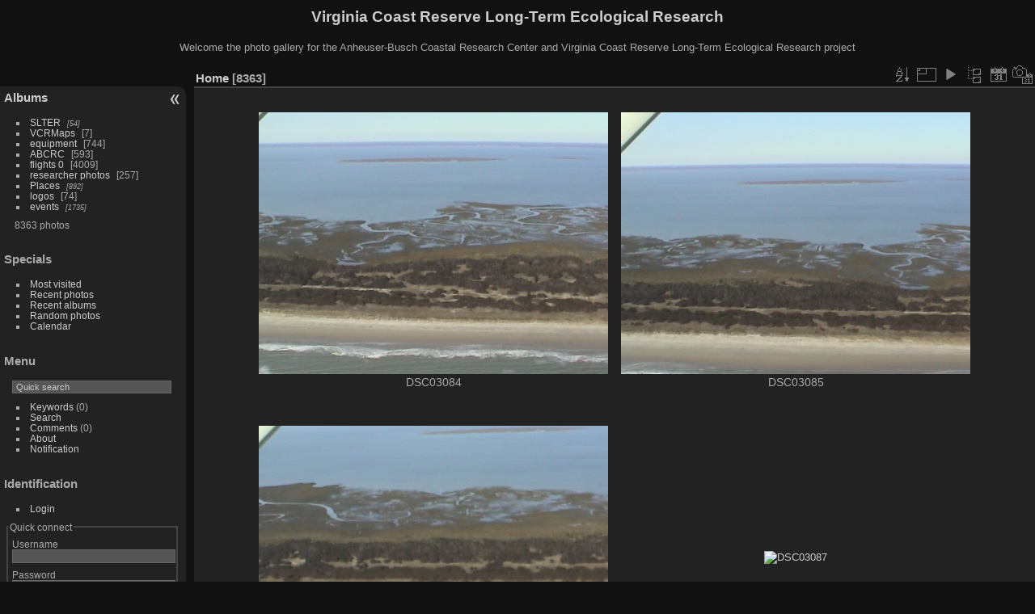

--- FILE ---
content_type: text/html; charset=utf-8
request_url: https://www.vcrlter.virginia.edu/photogallery/index.php?/categories/flat/start-3720&display=xsmall
body_size: 3637
content:
<!DOCTYPE html>
<html lang="en" dir="ltr">
<head>
<meta charset="utf-8">
<meta name="generator" content="Piwigo (aka PWG), see piwigo.org">


<title>Virginia Coast Reserve Long-Term Ecological Research</title>
<link rel="shortcut icon" type="image/x-icon" href="themes/default/icon/favicon.ico">

<link rel="start" title="Home" href="/photogallery/" >
<link rel="search" title="Search" href="search.php" >


<link rel="canonical" href="index.php?/categories/flat/start-3720">

 
	<!--[if lt IE 7]>
		<link rel="stylesheet" type="text/css" href="themes/default/fix-ie5-ie6.css">
	<![endif]-->
	<!--[if IE 7]>
		<link rel="stylesheet" type="text/css" href="themes/default/fix-ie7.css">
	<![endif]-->
	

	<!--[if lt IE 8]>
		<link rel="stylesheet" type="text/css" href="themes/elegant/fix-ie7.css">
	<![endif]-->


<!-- BEGIN get_combined -->
<link rel="stylesheet" type="text/css" href="_data/combined/7aoj25.css">


<!-- END get_combined -->

<!--[if lt IE 7]>
<script type="text/javascript" src="themes/default/js/pngfix.js"></script>
<![endif]-->

  <meta name="robots" content="noindex">
<style type="text/css">
.thumbnails SPAN,.thumbnails .wrap2 A,.thumbnails LABEL{width: 434px;}.thumbnails .wrap2{height: 327px;}.thumbLegend {font-size: 110%}</style>
</head>

<body id="theCategoryPage" class="section-categories "  data-infos='{"section":"categories"}'>

<div id="the_page">


<div id="theHeader"><h1>Virginia Coast Reserve Long-Term Ecological Research</h1>

<p>Welcome the photo gallery for the Anheuser-Busch Coastal Research Center and Virginia Coast Reserve Long-Term Ecological Research project</p></div>




<div id="menubar">
	<dl id="mbCategories">
<dt>
	<a href="index.php?/categories">Albums</a>
</dt>
<dd>
  <ul>
    <li >
      <a href="index.php?/category/1"  title="54 photos in 4 sub-albums">SLTER</a>
      <span class="menuInfoCatByChild badge" title="54 photos in 4 sub-albums">54</span>
      </li>
    
    <li >
      <a href="index.php?/category/6"  title="7 photos in this album">VCRMaps</a>
      <span class="menuInfoCat badge" title="7 photos in this album">7</span>
      </li>
    
    <li >
      <a href="index.php?/category/7"  title="15 photos in this album / 729 photos in 48 sub-albums">equipment</a>
      <span class="menuInfoCat badge" title="15 photos in this album / 729 photos in 48 sub-albums">744</span>
      </li>
    
    <li >
      <a href="index.php?/category/52"  title="2 photos in this album / 591 photos in 28 sub-albums">ABCRC</a>
      <span class="menuInfoCat badge" title="2 photos in this album / 591 photos in 28 sub-albums">593</span>
      </li>
    
    <li >
      <a href="index.php?/category/80"  title="2 photos in this album / 4007 photos in 117 sub-albums">flights 0</a>
      <span class="menuInfoCat badge" title="2 photos in this album / 4007 photos in 117 sub-albums">4009</span>
      </li>
    
    <li >
      <a href="index.php?/category/153"  title="11 photos in this album / 246 photos in 38 sub-albums">researcher photos</a>
      <span class="menuInfoCat badge" title="11 photos in this album / 246 photos in 38 sub-albums">257</span>
      </li>
    
    <li >
      <a href="index.php?/category/194"  title="892 photos in 41 sub-albums">Places</a>
      <span class="menuInfoCatByChild badge" title="892 photos in 41 sub-albums">892</span>
      </li>
    
    <li >
      <a href="index.php?/category/226"  title="72 photos in this album / 2 photos in 1 sub-album">logos</a>
      <span class="menuInfoCat badge" title="72 photos in this album / 2 photos in 1 sub-album">74</span>
      </li>
    
    <li >
      <a href="index.php?/category/227"  title="1735 photos in 65 sub-albums">events</a>
      <span class="menuInfoCatByChild badge" title="1735 photos in 65 sub-albums">1735</span>
  </li></ul>

	<p class="totalImages">8363 photos</p>
</dd>
	</dl>
	<dl id="mbSpecials">
<dt>Specials</dt>
<dd>
	<ul><li><a href="index.php?/most_visited" title="display most visited photos">Most visited</a></li><li><a href="index.php?/recent_pics" title="display most recent photos">Recent photos</a></li><li><a href="index.php?/recent_cats" title="display recently updated albums">Recent albums</a></li><li><a href="random.php" title="display a set of random photos" rel="nofollow">Random photos</a></li><li><a href="index.php?/created-monthly-calendar" title="display each day with photos, month per month" rel="nofollow">Calendar</a></li></ul>
</dd>
	</dl>
	<dl id="mbMenu">
<dt>Menu</dt>
<dd>
	<form action="qsearch.php" method="get" id="quicksearch" onsubmit="return this.q.value!='' && this.q.value!=qsearch_prompt;">
		<p style="margin:0;padding:0">
			<input type="text" name="q" id="qsearchInput" onfocus="if (value==qsearch_prompt) value='';" onblur="if (value=='') value=qsearch_prompt;" style="width:90%">
		</p>
	</form>
	<script type="text/javascript">var qsearch_prompt="Quick search";document.getElementById('qsearchInput').value=qsearch_prompt;</script>
	<ul><li><a href="tags.php" title="display available keywords">Keywords</a> (0)</li><li><a href="search.php" title="search" rel="search">Search</a></li><li><a href="comments.php" title="display last user comments">Comments</a> (0)</li><li><a href="about.php" title="About Piwigo">About</a></li><li><a href="notification.php" title="RSS feed" rel="nofollow">Notification</a></li></ul>
</dd>
	</dl>
	<dl id="mbIdentification">
<dt>Identification</dt>
<dd>
<ul><li><a href="identification.php" rel="nofollow">Login</a></li></ul>
<form method="post" action="identification.php" id="quickconnect"><fieldset><legend>Quick connect</legend><div><label for="username">Username</label><br><input type="text" name="username" id="username" value="" style="width:99%"></div><div><label for="password">Password</label><br><input type="password" name="password" id="password" style="width:99%"></div><div><label for="remember_me"><input type="checkbox" name="remember_me" id="remember_me" value="1"> Auto login</label></div><div><input type="hidden" name="redirect" value="%2Fphotogallery%2Findex.php%3F%2Fcategories%2Fflat%2Fstart-3720%26display%3Dxsmall"><input type="submit" name="login" value="Submit"><span class="categoryActions"><a href="password.php" title="Forgotten your password?" class="pwg-state-default pwg-button"><span class="pwg-icon pwg-icon-lost-password"> </span></a></span></div></fieldset></form>
</dd>
	</dl>
</div><div id="menuSwitcher"></div>



<div id="content" class="content contentWithMenu">
<div class="titrePage">
	<ul class="categoryActions">


		<li><a id="sortOrderLink" title="Sort order" class="pwg-state-default pwg-button" rel="nofollow"><span class="pwg-icon pwg-icon-sort"></span><span class="pwg-button-text">Sort order</span></a><div id="sortOrderBox" class="switchBox"><div class="switchBoxTitle">Sort order</div><span style="visibility:hidden">&#x2714; </span><a href="index.php?/categories/flat/start-3720&amp;image_order=0" rel="nofollow">Default</a><br><span style="visibility:hidden">&#x2714; </span><a href="index.php?/categories/flat/start-3720&amp;image_order=1" rel="nofollow">Photo title, A &rarr; Z</a><br><span style="visibility:hidden">&#x2714; </span><a href="index.php?/categories/flat/start-3720&amp;image_order=2" rel="nofollow">Photo title, Z &rarr; A</a><br><span style="visibility:hidden">&#x2714; </span><a href="index.php?/categories/flat/start-3720&amp;image_order=3" rel="nofollow">Date created, new &rarr; old</a><br><span style="visibility:hidden">&#x2714; </span><a href="index.php?/categories/flat/start-3720&amp;image_order=4" rel="nofollow">Date created, old &rarr; new</a><br><span>&#x2714; </span>Date posted, new &rarr; old<br><span style="visibility:hidden">&#x2714; </span><a href="index.php?/categories/flat/start-3720&amp;image_order=6" rel="nofollow">Date posted, old &rarr; new</a><br><span style="visibility:hidden">&#x2714; </span><a href="index.php?/categories/flat/start-3720&amp;image_order=9" rel="nofollow">Visits, high &rarr; low</a><br><span style="visibility:hidden">&#x2714; </span><a href="index.php?/categories/flat/start-3720&amp;image_order=10" rel="nofollow">Visits, low &rarr; high</a></div></li>
		<li><a id="derivativeSwitchLink" title="Photo sizes" class="pwg-state-default pwg-button" rel="nofollow"><span class="pwg-icon pwg-icon-sizes"></span><span class="pwg-button-text">Photo sizes</span></a><div id="derivativeSwitchBox" class="switchBox"><div class="switchBoxTitle">Photo sizes</div><span style="visibility:hidden">&#x2714; </span><a href="index.php?/categories/flat/start-3720&amp;display=square" rel="nofollow">Square</a><br><span style="visibility:hidden">&#x2714; </span><a href="index.php?/categories/flat/start-3720&amp;display=thumb" rel="nofollow">Thumbnail</a><br><span style="visibility:hidden">&#x2714; </span><a href="index.php?/categories/flat/start-3720&amp;display=2small" rel="nofollow">XXS - tiny</a><br><span>&#x2714; </span>XS - extra small<br><span style="visibility:hidden">&#x2714; </span><a href="index.php?/categories/flat/start-3720&amp;display=small" rel="nofollow">S - small</a><br><span style="visibility:hidden">&#x2714; </span><a href="index.php?/categories/flat/start-3720&amp;display=medium" rel="nofollow">M - medium</a><br><span style="visibility:hidden">&#x2714; </span><a href="index.php?/categories/flat/start-3720&amp;display=large" rel="nofollow">L - large</a></div></li>

		<li id="cmdSlideshow"><a href="picture.php?/6505/categories&amp;slideshow=" title="slideshow" class="pwg-state-default pwg-button" rel="nofollow"><span class="pwg-icon pwg-icon-slideshow"></span><span class="pwg-button-text">slideshow</span></a></li>
		<li><a href="index.php?/categories" title="return to normal view mode" class="pwg-state-default pwg-button"><span class="pwg-icon pwg-icon-category-view-normal"></span><span class="pwg-button-text">return to normal view mode</span></a></li>
		<li><a href="index.php?/categories/posted-monthly-list" title="display a calendar by posted date" class="pwg-state-default pwg-button" rel="nofollow"><span class="pwg-icon pwg-icon-calendar"></span><span class="pwg-button-text">Calendar</span></a></li>
		<li><a href="index.php?/categories/created-monthly-list" title="display a calendar by creation date" class="pwg-state-default pwg-button" rel="nofollow"><span class="pwg-icon pwg-icon-camera-calendar"></span><span class="pwg-button-text">Calendar</span></a></li>
	</ul>

<div id="breadcrumb">
  <h2><a href="/photogallery/">Home</a>
    <span class="badge nb_items">8363</span>  </h2>


</div>



</div>





<div class="action-buttons">


</div>






<div class="loader"><img src="themes/default/images/ajax_loader.gif"></div>

<ul class="thumbnails" id="thumbnails">
  <li><span class="wrap1"><span class="wrap2"><a href="picture.php?/6505/categories"><img class="thumbnail" src="_data/i/galleries/flights_0/flight031013/hog0310/DSC03084-xs.jpg" alt="DSC03084" title="DSC03084 (1832 visits)"></a></span><span class="thumbLegend"><span class="thumbName">DSC03084</span></span></span></li><li><span class="wrap1"><span class="wrap2"><a href="picture.php?/6506/categories"><img class="thumbnail" src="_data/i/galleries/flights_0/flight031013/hog0310/DSC03085-xs.jpg" alt="DSC03085" title="DSC03085 (1890 visits)"></a></span><span class="thumbLegend"><span class="thumbName">DSC03085</span></span></span></li><li><span class="wrap1"><span class="wrap2"><a href="picture.php?/6507/categories"><img class="thumbnail" src="_data/i/galleries/flights_0/flight031013/hog0310/DSC03086-xs.jpg" alt="DSC03086" title="DSC03086 (1882 visits)"></a></span><span class="thumbLegend"><span class="thumbName">DSC03086</span></span></span></li><li><span class="wrap1"><span class="wrap2"><a href="picture.php?/6508/categories"><img class="thumbnail" src="_data/i/galleries/flights_0/flight031013/hog0310/DSC03087-xs.jpg" alt="DSC03087" title="DSC03087 (1871 visits)"></a></span><span class="thumbLegend"><span class="thumbName">DSC03087</span></span></span></li><li><span class="wrap1"><span class="wrap2"><a href="picture.php?/6509/categories"><img class="thumbnail" src="_data/i/galleries/flights_0/flight031013/hog0310/DSC03088-xs.jpg" alt="DSC03088" title="DSC03088 (1864 visits)"></a></span><span class="thumbLegend"><span class="thumbName">DSC03088</span></span></span></li><li><span class="wrap1"><span class="wrap2"><a href="picture.php?/6510/categories"><img class="thumbnail" src="_data/i/galleries/flights_0/flight031013/hog0310/DSC03089-xs.jpg" alt="DSC03089" title="DSC03089 (1888 visits)"></a></span><span class="thumbLegend"><span class="thumbName">DSC03089</span></span></span></li><li><span class="wrap1"><span class="wrap2"><a href="picture.php?/6511/categories"><img class="thumbnail" src="_data/i/galleries/flights_0/flight031013/hog0310/DSC03090-xs.jpg" alt="DSC03090" title="DSC03090 (1858 visits)"></a></span><span class="thumbLegend"><span class="thumbName">DSC03090</span></span></span></li><li><span class="wrap1"><span class="wrap2"><a href="picture.php?/6512/categories"><img class="thumbnail" src="_data/i/galleries/flights_0/flight031013/hog0310/DSC03091-xs.jpg" alt="DSC03091" title="DSC03091 (1900 visits)"></a></span><span class="thumbLegend"><span class="thumbName">DSC03091</span></span></span></li><li><span class="wrap1"><span class="wrap2"><a href="picture.php?/6513/categories"><img class="thumbnail" src="_data/i/galleries/flights_0/flight031013/hog0310/DSC03092-xs.jpg" alt="DSC03092" title="DSC03092 (1882 visits)"></a></span><span class="thumbLegend"><span class="thumbName">DSC03092</span></span></span></li><li><span class="wrap1"><span class="wrap2"><a href="picture.php?/6514/categories"><img class="thumbnail" src="_data/i/galleries/flights_0/flight031013/hog0310/DSC03093-xs.jpg" alt="DSC03093" title="DSC03093 (1911 visits)"></a></span><span class="thumbLegend"><span class="thumbName">DSC03093</span></span></span></li><li><span class="wrap1"><span class="wrap2"><a href="picture.php?/6515/categories"><img class="thumbnail" src="_data/i/galleries/flights_0/flight031013/hog0310/DSC03094-xs.jpg" alt="DSC03094" title="DSC03094 (1908 visits)"></a></span><span class="thumbLegend"><span class="thumbName">DSC03094</span></span></span></li><li><span class="wrap1"><span class="wrap2"><a href="picture.php?/6516/categories"><img class="thumbnail" src="_data/i/galleries/flights_0/flight031013/hog0310/DSC03095-xs.jpg" alt="DSC03095" title="DSC03095 (1931 visits)"></a></span><span class="thumbLegend"><span class="thumbName">DSC03095</span></span></span></li><li><span class="wrap1"><span class="wrap2"><a href="picture.php?/6517/categories"><img class="thumbnail" src="_data/i/galleries/flights_0/flight031013/hog0310/DSC03096-xs.jpg" alt="DSC03096" title="DSC03096 (1962 visits)"></a></span><span class="thumbLegend"><span class="thumbName">DSC03096</span></span></span></li><li><span class="wrap1"><span class="wrap2"><a href="picture.php?/6518/categories"><img class="thumbnail" src="_data/i/galleries/flights_0/flight031013/hog0310/DSC03097-xs.jpg" alt="DSC03097" title="DSC03097 (2007 visits)"></a></span><span class="thumbLegend"><span class="thumbName">DSC03097</span></span></span></li><li><span class="wrap1"><span class="wrap2"><a href="picture.php?/6519/categories"><img class="thumbnail" src="_data/i/galleries/flights_0/flight031013/hog0310/DSC03098-xs.jpg" alt="DSC03098" title="DSC03098 (2072 visits)"></a></span><span class="thumbLegend"><span class="thumbName">DSC03098</span></span></span></li>
</ul>

<div class="navigationBar">
  <span class="navFirstLast"><a href="index.php?/categories/flat" rel="first">First</a> |</span>
  <span class="navPrevNext"><a href="index.php?/categories/flat/start-3705" rel="prev">Previous</a> |</span>
          <a href="index.php?/categories/flat">1</a>
        ...    <a href="index.php?/categories/flat/start-3690">247</a>
            <a href="index.php?/categories/flat/start-3705">248</a>
            <span class="pageNumberSelected">249</span>
            <a href="index.php?/categories/flat/start-3735">250</a>
            <a href="index.php?/categories/flat/start-3750">251</a>
        ...    <a href="index.php?/categories/flat/start-8355">558</a>
      <span class="navPrevNext">| <a href="index.php?/categories/flat/start-3735" rel="next">Next</a></span>
  <span class="navFirstLast">| <a href="index.php?/categories/flat/start-8355" rel="last">Last</a></span>
</div>

</div><div id="copyright">

  Powered by	<a href="https://piwigo.org" class="Piwigo">Piwigo</a>
  
</div>
</div>
<!-- BEGIN get_combined -->
<script type="text/javascript" src="_data/combined/5f4s83.js"></script>
<script type="text/javascript">//<![CDATA[

var error_icon = "themes/default/icon/errors_small.png", max_requests = 3;
var p_main_menu = "on", p_pict_descr = "on", p_pict_comment = "off";
(window.SwitchBox=window.SwitchBox||[]).push("#sortOrderLink", "#sortOrderBox");
(window.SwitchBox=window.SwitchBox||[]).push("#derivativeSwitchLink", "#derivativeSwitchBox");
//]]></script>
<script type="text/javascript">
(function() {
var s,after = document.getElementsByTagName('script')[document.getElementsByTagName('script').length-1];
s=document.createElement('script'); s.type='text/javascript'; s.async=true; s.src='themes/default/js/switchbox.js?v16.2.0';
after = after.parentNode.insertBefore(s, after);
})();
</script>
<!-- END get_combined -->

</body>
</html>